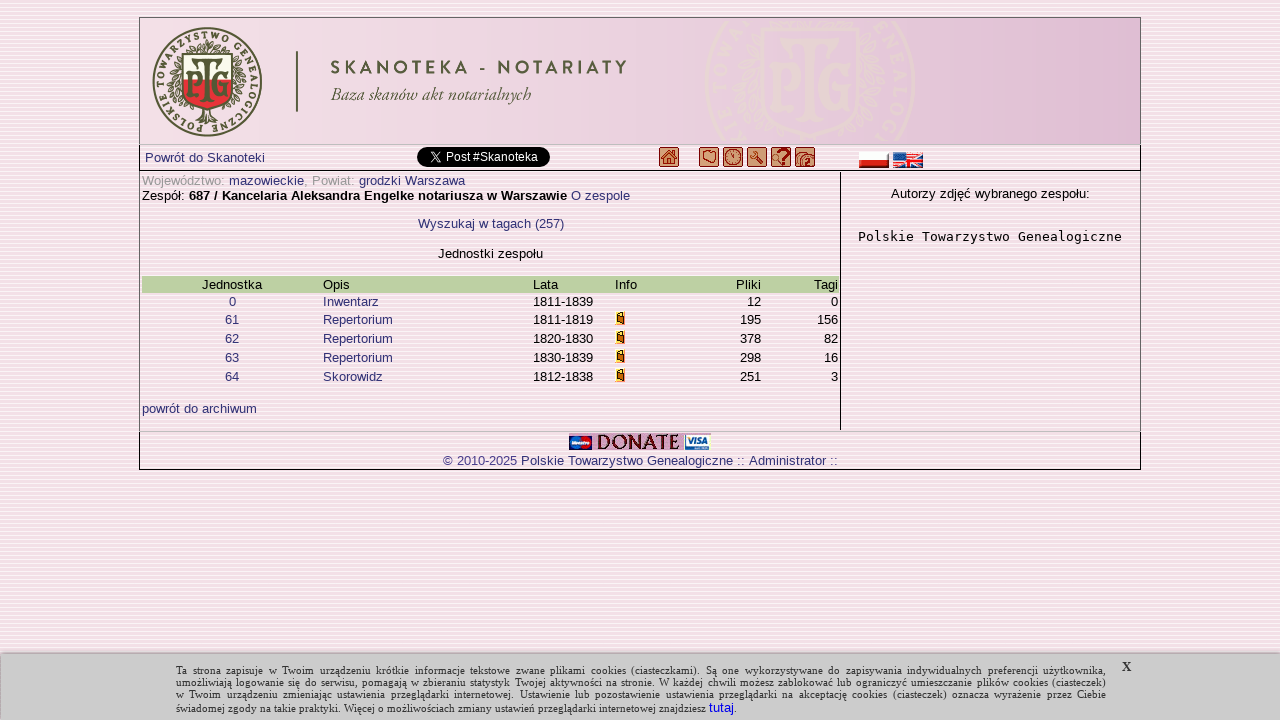

--- FILE ---
content_type: text/html; charset=UTF-8
request_url: https://notariaty.genealodzy.pl/id2314
body_size: 3460
content:
<!DOCTYPE html>
<html>

	<head>
		<title>Notariaty - Skanoteka - Baza skanów akt notarialnych</title>
<meta http-equiv="Content-Type" content="text/html; charset=utf-8">
<meta property="og:image" content="https://skanoteka.genealodzy.pl/images/PTG_Logo_Skanoteka_pl_PL_200.png" />
<meta name="author" content="Genealodzy.PL Genealogia">
<meta name="copyright" content="Copyright (c) 2006-2025 Polskie Towarzystwo Genealogiczne">
<meta name="description" content="Baza skanów dokumentów o wartości genealogicznej.">
<meta name="revisit-after" content="1 days">
<link rel="canonical" href="https://notariaty.genealodzy.pl">
<link rel="stylesheet" href="style/style.css?=v6" type="text/css">
<link rel="stylesheet" href="style/ajaxcss.css?=v2" type="text/css">
<link rel="stylesheet" href="//code.jquery.com/ui/1.13.2/themes/base/jquery-ui.css">
<link rel="apple-touch-icon" sizes="180x180" href="/images/apple-touch-icon.png?=v2">
<link rel="icon" type="image/png" sizes="32x32" href="/images/favicon-32x32.png?=v2">
<link rel="icon" type="image/png" sizes="16x16" href="/images/favicon-16x16.png?=v2">
<link rel="manifest" href="/images/site.webmanifest">
<link rel="shortcut icon" href="/images/favicon.ico?=v2">
<meta name="msapplication-TileColor" content="#da532c">
<meta name="msapplication-config" content="/images/browserconfig.xml">
<meta name="theme-color" content="#ffffff">
<script src="https://code.jquery.com/jquery-3.6.0.js"></script>
<script src="https://code.jquery.com/ui/1.13.2/jquery-ui.js"></script>
<script src="js/snap.svg-min.js"></script>
<style>
.ui-state-default, .ui-widget-content .ui-state-default, .ui-widget-header .ui-state-default, .ui-button, html .ui-button.ui-state-disabled:hover, html .ui-button.ui-state-disabled:active {
	background: #f3e2e7;
	border: 1px solid #c5c5c5;
}

.ui-state-active, .ui-widget-content .ui-state-active, .ui-widget-header .ui-state-active, a.ui-button:active, .ui-button:active, .ui-button.ui-state-active:hover {
	background: #f3d0e7;
	border: 1px solid #c5c5c5;
	color: black;
}

.ui-accordion .ui-accordion-content {
	padding: 0px 0px;
	background: none;
}

.ui-state-active .ui-icon,
.ui-button:active .ui-icon {
	background-image: url("https://code.jquery.com/ui/1.13.2/themes/base/images/ui-icons_444444_256x240.png");
}

:root
{
	--background-image-url: url('/images/back-pink.gif');
}</style><link rel="shortcut icon" href="images/favicon.ico">

		<script async src="https://platform.twitter.com/widgets.js"></script>
		<script src="ajax/ajaxcore.js"></script>
		<script src="ajax/ajax.js"></script>
		<script src="style/centeredpop.js"></script>
		<script>
			var _gaq = _gaq || [];
_gaq.push(['_setAccount', 'UA-22184319-1']);
_gaq.push(['_trackPageview']);

(function () {
var ga = document.createElement('script');
ga.type = 'text/javascript';
ga.async = true;
ga.src = ('https:' == document.location.protocol ? 'https://ssl' : 'http://www') + '.google-analytics.com/ga.js';
var s = document.getElementsByTagName('script')[0];
s.parentNode.insertBefore(ga, s);
})();
		</script>
			</head>

	<body id="body">
		<script src="/cookies_komunikat.js"></script>
		<div>
			<br>
			<table style="border-collapse: collapse; width: 1000px; margin: 0 auto; border: 1px solid rgb(100,100,100)">
				<tr>
					<td class="head">
													<a href="/" target="_self" title="https://metryki.genealodzy.pl/">
								<img style="display: block;max-width: 1000px" src=/images/PTG_Banner_Notariaty_pl_PL.png?v2 alt="metryki.genealodzy.pl" title="metryki.genealodzy.pl"></a>
											</td>
				</tr>
				<tr>
					<td class="pasek2">
													<div class="center">

								<table border="0" cellpadding="0" cellspacing="0" width="98%">
									<tr>
										<td width="100%">
											<table border="0" cellpadding="0" cellspacing="0" width="100%">
												<tr>
													<td width="230" class="left valign-middle">
																													&nbsp;<a href="https://skanoteka.genealodzy.pl">Powrót do Skanoteki</a>
																											</td>
													<td width="220" class="valign-middle">
														<div id="fb-root"></div>
														<script>
															(function (d, s, id) {
var js,
fjs = d.getElementsByTagName(s)[0];
if (d.getElementById(id)) 
return;


js = d.createElement(s);
js.id = id;
js.src = "https://connect.facebook.net/en_US/sdk.js#xfbml=1&version=v3.0";
fjs.parentNode.insertBefore(js, fjs);
}(document, 'script', 'facebook-jssdk'));
														</script>
														<div class="fb-share-button" data-href="https://notariaty.genealodzy.pl" data-layout="button"></div>
														<a href="https://twitter.com/intent/tweet?button_hashtag=Skanoteka&ref_src=twsrc%5Etfw" class="twitter-hashtag-button" data-text="Projekt digitalizacji i indeksacji metryk" data-url="https://notariaty.genealodzy.pl" data-show-count="false"></a>

													</td>
													<td width="400" class="valign-middle">
														<a href="https://genealodzy.pl"><img class="valign-sub" src="images/navhome.gif" width="20" height="20" alt="Genealodzy.PL" title="Genealodzy.PL"></a>
&nbsp;&nbsp;&nbsp;
<a href="/"><img class="valign-sub" src="images/navmapa.gif" width="20" height="20" alt="Strona główna" title="Strona główna"></a>
<a href="https://geneteka.genealodzy.pl/plany.php"><img src="images/navplany.gif" class="valign-sub" width="20" height="20" alt="Zasoby w trakcie indeksacji" title="Zasoby w trakcie indeksacji"></a>
<a href="https://geneteka.genealodzy.pl/jak-indeksowac-U-Z.php"><img src="images/navhelp.gif" class="valign-sub" width="20" height="20" alt="Jak indeksować" title="Jak indeksować"></a>
<a href="opjk"><img src="images/navjak.gif" class="valign-sub" width="20" height="20" alt="Jak wyszukiwać" title="Jak wyszukiwać"></a>
<a href="https://genealodzy.pl/donate-pol"><img src="images/navdonate.gif" class="valign-sub" width="20" height="20" alt="Jak wspomóc" title="Jak wspomóc"></a>
&nbsp;&nbsp;&nbsp;&nbsp;&nbsp;&nbsp;&nbsp;&nbsp;&nbsp;
<a href="/?op=lang&amp;lang=pl_PL"><img src="images/flag-pol.png" class="valign-middle" alt="flag-pol.png" width="30" height="16" title="polski"></a>
<a href="/?op=lang&amp;lang=en_EN"><img src="images/flag-eng.png" class="valign-middle" alt="flag-eng.png" width="30" height="16" title="english"></a>
													</td>
													<td></td>
												</tr>
											</table>
										</td>
									</tr>
								</table>
							</div>
											</td>
				</tr>

				<tr>
					<td>
							<script>
		$(function () {
			var $acc = $("#accordion");
		$acc.accordion({heightStyle: "content", header: "h5", navigation: true,
				activate: function (event, ui) {
        // nowy nagłówek (kliknięty / otwarty)
        var $header = ui.newHeader;

        if ($header.length) {
            // np. <h3 id="panel-1"> ... </h3>
            var id = $header.attr("id");

            if (id) {
                // zmień hash bez przeładowania
                history.replaceState(null, "", "#" + id);
                // prostsza wersja:
                // location.hash = id;
            }
        }
		 }
});

	var hash = window.location.hash;
    if (hash) {
        // szukamy nagłówka z tym ID
        var $header = $acc.find(hash); // działa jak $("#accordion #panel-2")
        if ($header.length) {
            // który to numer nagłówka w accordionie?
            var index = $acc.find("> h5").index($header);
            if (index !== -1) {
				$acc.accordion("option", "animate", false);
                $acc.accordion("option", "active", index);
				$acc.accordion("option", "animate", true);

                // opcjonalnie przewinięcie do nagłówka:
                $('html, body').scrollTop($header.offset().top);
            }
        }
    }

});
	</script>
	<table width="100%">
		<tr>
			<td width="70%" class="valign-top">
									<span class="grey">Województwo:
						<a href="woj-MZ">mazowieckie</a>,
						Powiat:
						<a href="pow-59">grodzki Warszawa</a>
					</span>
					<br>
								Zespół:
				<span class="bold">
					687
					/
					Kancelaria Aleksandra Engelke notariusza w Warszawie
					<a href="opozespole-id2314">O zespole</a>
				</span>
				<p>
											<div class="center">
							<a href="/?op=tg&id=2314">Wyszukaj w tagach (257)</a><br>
							<br>
							Jednostki zespołu<br><br></div>
						<table width="100%" border="0">
	<tr>
		<td class="top center">Jednostka</td>
		<td class="top">Opis</td>
		<td class="top sygnatury-lata">Lata</td>
		<td class="top">Info</td>
		<td class="top right">Pliki</td>
				<td class="top right">Tagi</td>
			</tr>

	

				<tr onmouseover="this.bgColor='#D0E0C0'" onmouseout="this.bgColor=''">
			
			<td class="center">
				<a href=id2314-sy0-se>
					0
				</a>
			</td>
			<td class=bad>
				<a href=id2314-sy0-se>
					Inwentarz
				</a>
			</td>
			<td>1811-1839</td>
			<td title="Inwentarz">
											</td>
			<td class="right">
				12
			</td>
						<td class="right">
				0
			</td>
			
		</tr>
	

				<tr onmouseover="this.bgColor='#D0E0C0'" onmouseout="this.bgColor=''">
			
			<td class="center">
				<a href=id2314-sy61-se>
					61
				</a>
			</td>
			<td class=bad>
				<a href=id2314-sy61-se>
					Repertorium
				</a>
			</td>
			<td>1811-1819</td>
			<td title="Repertorium">
									<img src="images/infok.gif" alt="po k.65 jest k.67" title="po k.65 jest k.67">
											</td>
			<td class="right">
				195
			</td>
						<td class="right">
				156
			</td>
			
		</tr>
	

				<tr onmouseover="this.bgColor='#D0E0C0'" onmouseout="this.bgColor=''">
			
			<td class="center">
				<a href=id2314-sy62-se>
					62
				</a>
			</td>
			<td class=bad>
				<a href=id2314-sy62-se>
					Repertorium
				</a>
			</td>
			<td>1820-1830</td>
			<td title="Repertorium">
									<img src="images/infok.gif" alt="Na początku księgi skorowidz dla lit. A, po k.65 jest k.67, k.184 dwukrotnie" title="Na początku księgi skorowidz dla lit. A, po k.65 jest k.67, k.184 dwukrotnie">
											</td>
			<td class="right">
				378
			</td>
						<td class="right">
				82
			</td>
			
		</tr>
	

				<tr onmouseover="this.bgColor='#D0E0C0'" onmouseout="this.bgColor=''">
			
			<td class="center">
				<a href=id2314-sy63-se>
					63
				</a>
			</td>
			<td class=bad>
				<a href=id2314-sy63-se>
					Repertorium
				</a>
			</td>
			<td>1830-1839</td>
			<td title="Repertorium">
									<img src="images/infok.gif" alt="pomyłki w paginacji: k.192 jest 3 razy, po k.288 numeracja ponownie zaczyna się od k.286" title="pomyłki w paginacji: k.192 jest 3 razy, po k.288 numeracja ponownie zaczyna się od k.286">
											</td>
			<td class="right">
				298
			</td>
						<td class="right">
				16
			</td>
			
		</tr>
	

				<tr onmouseover="this.bgColor='#D0E0C0'" onmouseout="this.bgColor=''">
			
			<td class="center">
				<a href=id2314-sy64-se>
					64
				</a>
			</td>
			<td class=bad>
				<a href=id2314-sy64-se>
					Skorowidz
				</a>
			</td>
			<td>1812-1838</td>
			<td title="Skorowidz">
									<img src="images/infok.gif" alt="po k.167 jest k.169, po k.238 jest k.240. Skorowidz dla lit. A znajduje się w jednostce nr 62" title="po k.167 jest k.169, po k.238 jest k.240. Skorowidz dla lit. A znajduje się w jednostce nr 62">
											</td>
			<td class="right">
				251
			</td>
						<td class="right">
				3
			</td>
			
		</tr>
	</table>
					
					<br>
											<a href="opza-ar1">powrót do archiwum</a>
									</p>
			</td>
			<td width="30%" class="right-table valign-top">
				<span class="center">
					<p>
													Autorzy zdjęć wybranego zespołu:<br><br><pre>Polskie Towarzystwo Genealogiczne</pre>
											</p>
				</span><br>&nbsp;

			</td>
		</tr>
	</td>
</tr></table>					</td>
				</tr>
				<tr>
					<td class="pasek2">

													<div class="center">
								<a href="https://genealodzy.pl/donate-pol"><img src="images/donate.jpg" alt="donate"></a><br>
								<span class="darkslateblue">&copy; 2010-2025
									<a href="http://genealodzy.pl">Polskie Towarzystwo Genealogiczne</a>
								::
								<script>
									user = 'skanoteka';
									site = "genealodzy.pl";
									document.write('<a href=\"mailto:' + user + '@' + site + '\">');
									document.write('Administrator<\/a> ');
								</script>
								::
								</span>
							</div>
											</td>
				</tr>

			</table>
		</div>

	</body>
</html>
